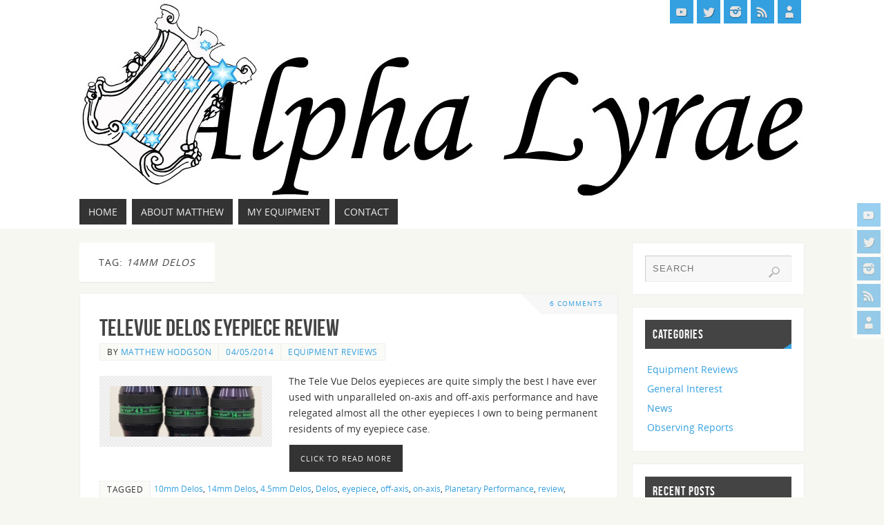

--- FILE ---
content_type: text/html; charset=UTF-8
request_url: http://alpha-lyrae.co.uk/tag/14mm-delos/
body_size: 16374
content:
<!DOCTYPE html>
<html dir="ltr" lang="en-US" prefix="og: https://ogp.me/ns#">
<head>

<meta http-equiv="X-UA-Compatible" content="IE=edge,chrome=1" /><meta name="viewport" content="width=device-width, user-scalable=no, initial-scale=1.0, minimum-scale=1.0, maximum-scale=1.0">
<meta http-equiv="Content-Type" content="text/html; charset=UTF-8" />
<link rel="profile" href="http://gmpg.org/xfn/11" />
<link rel="pingback" href="http://alpha-lyrae.co.uk/xmlrpc.php" />
<title>14mm Delos - Alpha Lyrae</title>

		<!-- All in One SEO 4.5.4 - aioseo.com -->
		<meta name="robots" content="max-image-preview:large" />
		<link rel="canonical" href="http://alpha-lyrae.co.uk/tag/14mm-delos/" />
		<meta name="generator" content="All in One SEO (AIOSEO) 4.5.4" />
		<script type="application/ld+json" class="aioseo-schema">
			{"@context":"https:\/\/schema.org","@graph":[{"@type":"BreadcrumbList","@id":"http:\/\/alpha-lyrae.co.uk\/tag\/14mm-delos\/#breadcrumblist","itemListElement":[{"@type":"ListItem","@id":"http:\/\/alpha-lyrae.co.uk\/#listItem","position":1,"name":"Home","item":"http:\/\/alpha-lyrae.co.uk\/","nextItem":"http:\/\/alpha-lyrae.co.uk\/tag\/14mm-delos\/#listItem"},{"@type":"ListItem","@id":"http:\/\/alpha-lyrae.co.uk\/tag\/14mm-delos\/#listItem","position":2,"name":"14mm Delos","previousItem":"http:\/\/alpha-lyrae.co.uk\/#listItem"}]},{"@type":"CollectionPage","@id":"http:\/\/alpha-lyrae.co.uk\/tag\/14mm-delos\/#collectionpage","url":"http:\/\/alpha-lyrae.co.uk\/tag\/14mm-delos\/","name":"14mm Delos - Alpha Lyrae","inLanguage":"en-US","isPartOf":{"@id":"http:\/\/alpha-lyrae.co.uk\/#website"},"breadcrumb":{"@id":"http:\/\/alpha-lyrae.co.uk\/tag\/14mm-delos\/#breadcrumblist"}},{"@type":"Organization","@id":"http:\/\/alpha-lyrae.co.uk\/#organization","name":"Alpha Lyrae","url":"http:\/\/alpha-lyrae.co.uk\/"},{"@type":"WebSite","@id":"http:\/\/alpha-lyrae.co.uk\/#website","url":"http:\/\/alpha-lyrae.co.uk\/","name":"Alpha Lyrae","description":"Astronomy Equipment Reviews","inLanguage":"en-US","publisher":{"@id":"http:\/\/alpha-lyrae.co.uk\/#organization"}}]}
		</script>
		<!-- All in One SEO -->

<link rel='dns-prefetch' href='//platform-api.sharethis.com' />
<link rel="alternate" type="application/rss+xml" title="Alpha Lyrae &raquo; Feed" href="http://alpha-lyrae.co.uk/feed/" />
<link rel="alternate" type="application/rss+xml" title="Alpha Lyrae &raquo; Comments Feed" href="http://alpha-lyrae.co.uk/comments/feed/" />
<link rel="alternate" type="application/rss+xml" title="Alpha Lyrae &raquo; 14mm Delos Tag Feed" href="http://alpha-lyrae.co.uk/tag/14mm-delos/feed/" />
<script type="text/javascript">
/* <![CDATA[ */
window._wpemojiSettings = {"baseUrl":"https:\/\/s.w.org\/images\/core\/emoji\/14.0.0\/72x72\/","ext":".png","svgUrl":"https:\/\/s.w.org\/images\/core\/emoji\/14.0.0\/svg\/","svgExt":".svg","source":{"concatemoji":"http:\/\/alpha-lyrae.co.uk\/wp-includes\/js\/wp-emoji-release.min.js?ver=6.4.7"}};
/*! This file is auto-generated */
!function(i,n){var o,s,e;function c(e){try{var t={supportTests:e,timestamp:(new Date).valueOf()};sessionStorage.setItem(o,JSON.stringify(t))}catch(e){}}function p(e,t,n){e.clearRect(0,0,e.canvas.width,e.canvas.height),e.fillText(t,0,0);var t=new Uint32Array(e.getImageData(0,0,e.canvas.width,e.canvas.height).data),r=(e.clearRect(0,0,e.canvas.width,e.canvas.height),e.fillText(n,0,0),new Uint32Array(e.getImageData(0,0,e.canvas.width,e.canvas.height).data));return t.every(function(e,t){return e===r[t]})}function u(e,t,n){switch(t){case"flag":return n(e,"\ud83c\udff3\ufe0f\u200d\u26a7\ufe0f","\ud83c\udff3\ufe0f\u200b\u26a7\ufe0f")?!1:!n(e,"\ud83c\uddfa\ud83c\uddf3","\ud83c\uddfa\u200b\ud83c\uddf3")&&!n(e,"\ud83c\udff4\udb40\udc67\udb40\udc62\udb40\udc65\udb40\udc6e\udb40\udc67\udb40\udc7f","\ud83c\udff4\u200b\udb40\udc67\u200b\udb40\udc62\u200b\udb40\udc65\u200b\udb40\udc6e\u200b\udb40\udc67\u200b\udb40\udc7f");case"emoji":return!n(e,"\ud83e\udef1\ud83c\udffb\u200d\ud83e\udef2\ud83c\udfff","\ud83e\udef1\ud83c\udffb\u200b\ud83e\udef2\ud83c\udfff")}return!1}function f(e,t,n){var r="undefined"!=typeof WorkerGlobalScope&&self instanceof WorkerGlobalScope?new OffscreenCanvas(300,150):i.createElement("canvas"),a=r.getContext("2d",{willReadFrequently:!0}),o=(a.textBaseline="top",a.font="600 32px Arial",{});return e.forEach(function(e){o[e]=t(a,e,n)}),o}function t(e){var t=i.createElement("script");t.src=e,t.defer=!0,i.head.appendChild(t)}"undefined"!=typeof Promise&&(o="wpEmojiSettingsSupports",s=["flag","emoji"],n.supports={everything:!0,everythingExceptFlag:!0},e=new Promise(function(e){i.addEventListener("DOMContentLoaded",e,{once:!0})}),new Promise(function(t){var n=function(){try{var e=JSON.parse(sessionStorage.getItem(o));if("object"==typeof e&&"number"==typeof e.timestamp&&(new Date).valueOf()<e.timestamp+604800&&"object"==typeof e.supportTests)return e.supportTests}catch(e){}return null}();if(!n){if("undefined"!=typeof Worker&&"undefined"!=typeof OffscreenCanvas&&"undefined"!=typeof URL&&URL.createObjectURL&&"undefined"!=typeof Blob)try{var e="postMessage("+f.toString()+"("+[JSON.stringify(s),u.toString(),p.toString()].join(",")+"));",r=new Blob([e],{type:"text/javascript"}),a=new Worker(URL.createObjectURL(r),{name:"wpTestEmojiSupports"});return void(a.onmessage=function(e){c(n=e.data),a.terminate(),t(n)})}catch(e){}c(n=f(s,u,p))}t(n)}).then(function(e){for(var t in e)n.supports[t]=e[t],n.supports.everything=n.supports.everything&&n.supports[t],"flag"!==t&&(n.supports.everythingExceptFlag=n.supports.everythingExceptFlag&&n.supports[t]);n.supports.everythingExceptFlag=n.supports.everythingExceptFlag&&!n.supports.flag,n.DOMReady=!1,n.readyCallback=function(){n.DOMReady=!0}}).then(function(){return e}).then(function(){var e;n.supports.everything||(n.readyCallback(),(e=n.source||{}).concatemoji?t(e.concatemoji):e.wpemoji&&e.twemoji&&(t(e.twemoji),t(e.wpemoji)))}))}((window,document),window._wpemojiSettings);
/* ]]> */
</script>
<style id='wp-emoji-styles-inline-css' type='text/css'>

	img.wp-smiley, img.emoji {
		display: inline !important;
		border: none !important;
		box-shadow: none !important;
		height: 1em !important;
		width: 1em !important;
		margin: 0 0.07em !important;
		vertical-align: -0.1em !important;
		background: none !important;
		padding: 0 !important;
	}
</style>
<link rel='stylesheet' id='wp-block-library-css' href='http://alpha-lyrae.co.uk/wp-includes/css/dist/block-library/style.min.css?ver=6.4.7' type='text/css' media='all' />
<style id='classic-theme-styles-inline-css' type='text/css'>
/*! This file is auto-generated */
.wp-block-button__link{color:#fff;background-color:#32373c;border-radius:9999px;box-shadow:none;text-decoration:none;padding:calc(.667em + 2px) calc(1.333em + 2px);font-size:1.125em}.wp-block-file__button{background:#32373c;color:#fff;text-decoration:none}
</style>
<style id='global-styles-inline-css' type='text/css'>
body{--wp--preset--color--black: #000000;--wp--preset--color--cyan-bluish-gray: #abb8c3;--wp--preset--color--white: #ffffff;--wp--preset--color--pale-pink: #f78da7;--wp--preset--color--vivid-red: #cf2e2e;--wp--preset--color--luminous-vivid-orange: #ff6900;--wp--preset--color--luminous-vivid-amber: #fcb900;--wp--preset--color--light-green-cyan: #7bdcb5;--wp--preset--color--vivid-green-cyan: #00d084;--wp--preset--color--pale-cyan-blue: #8ed1fc;--wp--preset--color--vivid-cyan-blue: #0693e3;--wp--preset--color--vivid-purple: #9b51e0;--wp--preset--gradient--vivid-cyan-blue-to-vivid-purple: linear-gradient(135deg,rgba(6,147,227,1) 0%,rgb(155,81,224) 100%);--wp--preset--gradient--light-green-cyan-to-vivid-green-cyan: linear-gradient(135deg,rgb(122,220,180) 0%,rgb(0,208,130) 100%);--wp--preset--gradient--luminous-vivid-amber-to-luminous-vivid-orange: linear-gradient(135deg,rgba(252,185,0,1) 0%,rgba(255,105,0,1) 100%);--wp--preset--gradient--luminous-vivid-orange-to-vivid-red: linear-gradient(135deg,rgba(255,105,0,1) 0%,rgb(207,46,46) 100%);--wp--preset--gradient--very-light-gray-to-cyan-bluish-gray: linear-gradient(135deg,rgb(238,238,238) 0%,rgb(169,184,195) 100%);--wp--preset--gradient--cool-to-warm-spectrum: linear-gradient(135deg,rgb(74,234,220) 0%,rgb(151,120,209) 20%,rgb(207,42,186) 40%,rgb(238,44,130) 60%,rgb(251,105,98) 80%,rgb(254,248,76) 100%);--wp--preset--gradient--blush-light-purple: linear-gradient(135deg,rgb(255,206,236) 0%,rgb(152,150,240) 100%);--wp--preset--gradient--blush-bordeaux: linear-gradient(135deg,rgb(254,205,165) 0%,rgb(254,45,45) 50%,rgb(107,0,62) 100%);--wp--preset--gradient--luminous-dusk: linear-gradient(135deg,rgb(255,203,112) 0%,rgb(199,81,192) 50%,rgb(65,88,208) 100%);--wp--preset--gradient--pale-ocean: linear-gradient(135deg,rgb(255,245,203) 0%,rgb(182,227,212) 50%,rgb(51,167,181) 100%);--wp--preset--gradient--electric-grass: linear-gradient(135deg,rgb(202,248,128) 0%,rgb(113,206,126) 100%);--wp--preset--gradient--midnight: linear-gradient(135deg,rgb(2,3,129) 0%,rgb(40,116,252) 100%);--wp--preset--font-size--small: 13px;--wp--preset--font-size--medium: 20px;--wp--preset--font-size--large: 36px;--wp--preset--font-size--x-large: 42px;--wp--preset--spacing--20: 0.44rem;--wp--preset--spacing--30: 0.67rem;--wp--preset--spacing--40: 1rem;--wp--preset--spacing--50: 1.5rem;--wp--preset--spacing--60: 2.25rem;--wp--preset--spacing--70: 3.38rem;--wp--preset--spacing--80: 5.06rem;--wp--preset--shadow--natural: 6px 6px 9px rgba(0, 0, 0, 0.2);--wp--preset--shadow--deep: 12px 12px 50px rgba(0, 0, 0, 0.4);--wp--preset--shadow--sharp: 6px 6px 0px rgba(0, 0, 0, 0.2);--wp--preset--shadow--outlined: 6px 6px 0px -3px rgba(255, 255, 255, 1), 6px 6px rgba(0, 0, 0, 1);--wp--preset--shadow--crisp: 6px 6px 0px rgba(0, 0, 0, 1);}:where(.is-layout-flex){gap: 0.5em;}:where(.is-layout-grid){gap: 0.5em;}body .is-layout-flow > .alignleft{float: left;margin-inline-start: 0;margin-inline-end: 2em;}body .is-layout-flow > .alignright{float: right;margin-inline-start: 2em;margin-inline-end: 0;}body .is-layout-flow > .aligncenter{margin-left: auto !important;margin-right: auto !important;}body .is-layout-constrained > .alignleft{float: left;margin-inline-start: 0;margin-inline-end: 2em;}body .is-layout-constrained > .alignright{float: right;margin-inline-start: 2em;margin-inline-end: 0;}body .is-layout-constrained > .aligncenter{margin-left: auto !important;margin-right: auto !important;}body .is-layout-constrained > :where(:not(.alignleft):not(.alignright):not(.alignfull)){max-width: var(--wp--style--global--content-size);margin-left: auto !important;margin-right: auto !important;}body .is-layout-constrained > .alignwide{max-width: var(--wp--style--global--wide-size);}body .is-layout-flex{display: flex;}body .is-layout-flex{flex-wrap: wrap;align-items: center;}body .is-layout-flex > *{margin: 0;}body .is-layout-grid{display: grid;}body .is-layout-grid > *{margin: 0;}:where(.wp-block-columns.is-layout-flex){gap: 2em;}:where(.wp-block-columns.is-layout-grid){gap: 2em;}:where(.wp-block-post-template.is-layout-flex){gap: 1.25em;}:where(.wp-block-post-template.is-layout-grid){gap: 1.25em;}.has-black-color{color: var(--wp--preset--color--black) !important;}.has-cyan-bluish-gray-color{color: var(--wp--preset--color--cyan-bluish-gray) !important;}.has-white-color{color: var(--wp--preset--color--white) !important;}.has-pale-pink-color{color: var(--wp--preset--color--pale-pink) !important;}.has-vivid-red-color{color: var(--wp--preset--color--vivid-red) !important;}.has-luminous-vivid-orange-color{color: var(--wp--preset--color--luminous-vivid-orange) !important;}.has-luminous-vivid-amber-color{color: var(--wp--preset--color--luminous-vivid-amber) !important;}.has-light-green-cyan-color{color: var(--wp--preset--color--light-green-cyan) !important;}.has-vivid-green-cyan-color{color: var(--wp--preset--color--vivid-green-cyan) !important;}.has-pale-cyan-blue-color{color: var(--wp--preset--color--pale-cyan-blue) !important;}.has-vivid-cyan-blue-color{color: var(--wp--preset--color--vivid-cyan-blue) !important;}.has-vivid-purple-color{color: var(--wp--preset--color--vivid-purple) !important;}.has-black-background-color{background-color: var(--wp--preset--color--black) !important;}.has-cyan-bluish-gray-background-color{background-color: var(--wp--preset--color--cyan-bluish-gray) !important;}.has-white-background-color{background-color: var(--wp--preset--color--white) !important;}.has-pale-pink-background-color{background-color: var(--wp--preset--color--pale-pink) !important;}.has-vivid-red-background-color{background-color: var(--wp--preset--color--vivid-red) !important;}.has-luminous-vivid-orange-background-color{background-color: var(--wp--preset--color--luminous-vivid-orange) !important;}.has-luminous-vivid-amber-background-color{background-color: var(--wp--preset--color--luminous-vivid-amber) !important;}.has-light-green-cyan-background-color{background-color: var(--wp--preset--color--light-green-cyan) !important;}.has-vivid-green-cyan-background-color{background-color: var(--wp--preset--color--vivid-green-cyan) !important;}.has-pale-cyan-blue-background-color{background-color: var(--wp--preset--color--pale-cyan-blue) !important;}.has-vivid-cyan-blue-background-color{background-color: var(--wp--preset--color--vivid-cyan-blue) !important;}.has-vivid-purple-background-color{background-color: var(--wp--preset--color--vivid-purple) !important;}.has-black-border-color{border-color: var(--wp--preset--color--black) !important;}.has-cyan-bluish-gray-border-color{border-color: var(--wp--preset--color--cyan-bluish-gray) !important;}.has-white-border-color{border-color: var(--wp--preset--color--white) !important;}.has-pale-pink-border-color{border-color: var(--wp--preset--color--pale-pink) !important;}.has-vivid-red-border-color{border-color: var(--wp--preset--color--vivid-red) !important;}.has-luminous-vivid-orange-border-color{border-color: var(--wp--preset--color--luminous-vivid-orange) !important;}.has-luminous-vivid-amber-border-color{border-color: var(--wp--preset--color--luminous-vivid-amber) !important;}.has-light-green-cyan-border-color{border-color: var(--wp--preset--color--light-green-cyan) !important;}.has-vivid-green-cyan-border-color{border-color: var(--wp--preset--color--vivid-green-cyan) !important;}.has-pale-cyan-blue-border-color{border-color: var(--wp--preset--color--pale-cyan-blue) !important;}.has-vivid-cyan-blue-border-color{border-color: var(--wp--preset--color--vivid-cyan-blue) !important;}.has-vivid-purple-border-color{border-color: var(--wp--preset--color--vivid-purple) !important;}.has-vivid-cyan-blue-to-vivid-purple-gradient-background{background: var(--wp--preset--gradient--vivid-cyan-blue-to-vivid-purple) !important;}.has-light-green-cyan-to-vivid-green-cyan-gradient-background{background: var(--wp--preset--gradient--light-green-cyan-to-vivid-green-cyan) !important;}.has-luminous-vivid-amber-to-luminous-vivid-orange-gradient-background{background: var(--wp--preset--gradient--luminous-vivid-amber-to-luminous-vivid-orange) !important;}.has-luminous-vivid-orange-to-vivid-red-gradient-background{background: var(--wp--preset--gradient--luminous-vivid-orange-to-vivid-red) !important;}.has-very-light-gray-to-cyan-bluish-gray-gradient-background{background: var(--wp--preset--gradient--very-light-gray-to-cyan-bluish-gray) !important;}.has-cool-to-warm-spectrum-gradient-background{background: var(--wp--preset--gradient--cool-to-warm-spectrum) !important;}.has-blush-light-purple-gradient-background{background: var(--wp--preset--gradient--blush-light-purple) !important;}.has-blush-bordeaux-gradient-background{background: var(--wp--preset--gradient--blush-bordeaux) !important;}.has-luminous-dusk-gradient-background{background: var(--wp--preset--gradient--luminous-dusk) !important;}.has-pale-ocean-gradient-background{background: var(--wp--preset--gradient--pale-ocean) !important;}.has-electric-grass-gradient-background{background: var(--wp--preset--gradient--electric-grass) !important;}.has-midnight-gradient-background{background: var(--wp--preset--gradient--midnight) !important;}.has-small-font-size{font-size: var(--wp--preset--font-size--small) !important;}.has-medium-font-size{font-size: var(--wp--preset--font-size--medium) !important;}.has-large-font-size{font-size: var(--wp--preset--font-size--large) !important;}.has-x-large-font-size{font-size: var(--wp--preset--font-size--x-large) !important;}
.wp-block-navigation a:where(:not(.wp-element-button)){color: inherit;}
:where(.wp-block-post-template.is-layout-flex){gap: 1.25em;}:where(.wp-block-post-template.is-layout-grid){gap: 1.25em;}
:where(.wp-block-columns.is-layout-flex){gap: 2em;}:where(.wp-block-columns.is-layout-grid){gap: 2em;}
.wp-block-pullquote{font-size: 1.5em;line-height: 1.6;}
</style>
<link rel='stylesheet' id='titan-adminbar-styles-css' href='http://alpha-lyrae.co.uk/wp-content/plugins/anti-spam/assets/css/admin-bar.css?ver=7.3.5' type='text/css' media='all' />
<link rel='stylesheet' id='contact-form-7-css' href='http://alpha-lyrae.co.uk/wp-content/plugins/contact-form-7/includes/css/styles.css?ver=5.8.6' type='text/css' media='all' />
<link rel='stylesheet' id='ppress-frontend-css' href='http://alpha-lyrae.co.uk/wp-content/plugins/wp-user-avatar/assets/css/frontend.min.css?ver=4.14.2' type='text/css' media='all' />
<link rel='stylesheet' id='ppress-flatpickr-css' href='http://alpha-lyrae.co.uk/wp-content/plugins/wp-user-avatar/assets/flatpickr/flatpickr.min.css?ver=4.14.2' type='text/css' media='all' />
<link rel='stylesheet' id='ppress-select2-css' href='http://alpha-lyrae.co.uk/wp-content/plugins/wp-user-avatar/assets/select2/select2.min.css?ver=6.4.7' type='text/css' media='all' />
<link rel='stylesheet' id='parabola-fonts-css' href='http://alpha-lyrae.co.uk/wp-content/themes/parabola/fonts/fontfaces.css?ver=2.4.1' type='text/css' media='all' />
<link rel='stylesheet' id='parabola-style-css' href='http://alpha-lyrae.co.uk/wp-content/themes/parabola/style.css?ver=2.4.1' type='text/css' media='all' />
<style id='parabola-style-inline-css' type='text/css'>
#header, #main, .topmenu, #colophon, #footer2-inner { max-width: 1050px; } #container.one-column { } #container.two-columns-right #secondary { width:250px; float:right; } #container.two-columns-right #content { width:780px; float:left; } /*fallback*/ #container.two-columns-right #content { width:calc(100% - 270px); float:left; } #container.two-columns-left #primary { width:250px; float:left; } #container.two-columns-left #content { width:780px; float:right; } /*fallback*/ #container.two-columns-left #content { width:-moz-calc(100% - 270px); float:right; width:-webkit-calc(100% - 270px); width:calc(100% - 270px); } #container.three-columns-right .sidey { width:125px; float:left; } #container.three-columns-right #primary { margin-left:20px; margin-right:20px; } #container.three-columns-right #content { width:760px; float:left; } /*fallback*/ #container.three-columns-right #content { width:-moz-calc(100% - 290px); float:left; width:-webkit-calc(100% - 290px); width:calc(100% - 290px);} #container.three-columns-left .sidey { width:125px; float:left; } #container.three-columns-left #secondary {margin-left:20px; margin-right:20px; } #container.three-columns-left #content { width:760px; float:right;} /*fallback*/ #container.three-columns-left #content { width:-moz-calc(100% - 290px); float:right; width:-webkit-calc(100% - 290px); width:calc(100% - 290px); } #container.three-columns-sided .sidey { width:125px; float:left; } #container.three-columns-sided #secondary { float:right; } #container.three-columns-sided #content { width:760px; float:right; /*fallback*/ width:-moz-calc(100% - 290px); float:right; width:-webkit-calc(100% - 290px); float:right; width:calc(100% - 290px); float:right; margin: 0 145px 0 -1050px; } body { font-family: "Open Sans"; } #content h1.entry-title a, #content h2.entry-title a, #content h1.entry-title , #content h2.entry-title, #frontpage .nivo-caption h3, .column-header-image, .column-header-noimage, .columnmore { font-family: "Bebas Neue"; } .widget-title, .widget-title a { line-height: normal; font-family: "Bebas Neue"; } .entry-content h1, .entry-content h2, .entry-content h3, .entry-content h4, .entry-content h5, .entry-content h6, h3#comments-title, #comments #reply-title { font-family: "Yanone Kaffeesatz Regular"; } #site-title span a { font-family: "Oswald Stencil"; } #access ul li a, #access ul li a span { font-family: "Open Sans"; } body { color: #333333; background-color: #F7F7F2 } a { color: #34a0e0; } a:hover { color: #b8eafa; } #header-full { background-color: #FFFFFF; } #site-title span a { color:#34a0e0; } #site-description { color:#444444; background-color: rgba(247,247,242,0.3); padding-left: 6px; } .socials a { background-color: #34a0e0; } .socials .socials-hover { background-color: #333333; } .breadcrumbs:before { border-color: transparent transparent transparent #333333; } #access a, #nav-toggle span { color: #EEEEEE; background-color: #333333; } @media (max-width: 650px) { #access, #nav-toggle { background-color: #333333; } } #access a:hover { color: #b8eafa; background-color: #444444; } #access > .menu > ul > li > a:after, #access > .menu > ul ul:after { border-color: transparent transparent #34a0e0 transparent; } #access ul li:hover a:after { border-bottom-color:#b8eafa;} #access ul li.current_page_item > a, #access ul li.current-menu-item > a, /*#access ul li.current_page_parent > a, #access ul li.current-menu-parent > a,*/ #access ul li.current_page_ancestor > a, #access ul li.current-menu-ancestor > a { color: #FFFFFF; background-color: #000000; } #access ul li.current_page_item > a:hover, #access ul li.current-menu-item > a:hover, /*#access ul li.current_page_parent > a:hover, #access ul li.current-menu-parent > a:hover,*/ #access ul li.current_page_ancestor > a:hover, #access ul li.current-menu-ancestor > a:hover { color: #b8eafa; } .topmenu ul li a { color: #666666; } .topmenu ul li a:after { border-color: #34a0e0 transparent transparent transparent; } .topmenu ul li a:hover:after {border-top-color:#b8eafa} .topmenu ul li a:hover { color: #666666; background-color: #FFFFFF; } div.post, div.page, div.hentry, div.product, div[class^='post-'], #comments, .comments, .column-text, .column-image, #srights, #slefts, #front-text3, #front-text4, .page-title, .page-header, article.post, article.page, article.hentry, .contentsearch, #author-info, #nav-below, .yoyo > li, .woocommerce #mainwoo { background-color: #FFFFFF; } div.post, div.page, div.hentry, .sidey .widget-container, #comments, .commentlist .comment-body, article.post, article.page, article.hentry, #nav-below, .page-header, .yoyo > li, #front-text3, #front-text4 { border-color: #EEEEEE; } #author-info, #entry-author-info { border-color: #F7F7F7; } #entry-author-info #author-avatar, #author-info #author-avatar { border-color: #EEEEEE; } article.sticky:hover { border-color: rgba(184,234,250,.6); } .sidey .widget-container { color: #333333; background-color: #FFFFFF; } .sidey .widget-title { color: #FFFFFF; background-color: #444444; } .sidey .widget-title:after { border-color: transparent transparent #34a0e0; } .sidey .widget-container a { color: #34a0e0; } .sidey .widget-container a:hover { color: #b8eafa; } .entry-content h1, .entry-content h2, .entry-content h3, .entry-content h4, .entry-content h5, .entry-content h6 { color: #444444; } .entry-title, .entry-title a, .page-title { color: #444444; } .entry-title a:hover { color: #000000; } #content h3.entry-format { color: #EEEEEE; background-color: #333333; border-color: #333333; } #content h3.entry-format { color: #EEEEEE; background-color: #333333; border-color: #333333; } .comments-link { background-color: #F7F7F7; } .comments-link:before { border-color: #F7F7F7 transparent transparent; } #footer { color: #AAAAAA; background-color: #1A1917; } #footer2 { color: #AAAAAA; background-color: #131211; border-color:rgba(255,255,255,.1); } #footer a { color: #34a0e0; } #footer a:hover { color: #b8eafa; } #footer2 a { color: #34a0e0; } #footer2 a:hover { color: #b8eafa; } #footer .widget-container { color: #333333; background-color: #FFFFFF; } #footer .widget-title { color: #FFFFFF; background-color: #444444; } #footer .widget-title:after { border-color: transparent transparent #34a0e0; } .footermenu ul li a:after { border-color: transparent transparent #34a0e0 transparent; } a.continue-reading-link { color:#EEEEEE !important; background:#333333; border-color:#EEEEEE; } a.continue-reading-link:hover { background-color:#34a0e0; } .button, #respond .form-submit input#submit { background-color: #F7F7F7; border-color: #EEEEEE; } .button:hover, #respond .form-submit input#submit:hover { border-color: #CCCCCC; } .entry-content tr th, .entry-content thead th { color: #FFFFFF; background-color: #444444; } .entry-content fieldset, .entry-content tr td { border-color: #CCCCCC; } hr { background-color: #CCCCCC; } input[type="text"], input[type="password"], input[type="email"], textarea, select, input[type="color"],input[type="date"],input[type="datetime"],input[type="datetime-local"],input[type="month"],input[type="number"],input[type="range"], input[type="search"],input[type="tel"],input[type="time"],input[type="url"],input[type="week"] { background-color: #F7F7F7; border-color: #CCCCCC #EEEEEE #EEEEEE #CCCCCC; color: #333333; } input[type="submit"], input[type="reset"] { color: #333333; background-color: #F7F7F7; border-color: #EEEEEE;} input[type="text"]:hover, input[type="password"]:hover, input[type="email"]:hover, textarea:hover, input[type="color"]:hover, input[type="date"]:hover, input[type="datetime"]:hover, input[type="datetime-local"]:hover, input[type="month"]:hover, input[type="number"]:hover, input[type="range"]:hover, input[type="search"]:hover, input[type="tel"]:hover, input[type="time"]:hover, input[type="url"]:hover, input[type="week"]:hover { background-color: rgb(247,247,247); background-color: rgba(247,247,247,0.4); } .entry-content code { border-color: #CCCCCC; background-color: #F7F7F7; } .entry-content pre { background-color: #F7F7F7; } .entry-content blockquote { border-color: #34a0e0; background-color: #F7F7F7; } abbr, acronym { border-color: #333333; } span.edit-link { color: #333333; background-color: #EEEEEE; border-color: #F7F7F7; } .meta-border .entry-meta span, .meta-border .entry-utility span.bl_posted { border-color: #F7F7F7; } .meta-accented .entry-meta span, .meta-accented .entry-utility span.bl_posted { background-color: #EEEEEE; border-color: #F7F7F7; } .comment-meta a { color: #999999; } .comment-author { background-color: #F7F7F7; } .comment-details:after { border-color: transparent transparent transparent #F7F7F7; } .comment:hover > div > .comment-author { background-color: #EEEEEE; } .comment:hover > div > .comment-author .comment-details:after { border-color: transparent transparent transparent #EEEEEE; } #respond .form-allowed-tags { color: #999999; } .comment .reply a { border-color: #EEEEEE; color: #333333;} .comment .reply a:hover { background-color: #EEEEEE } .nav-next a:hover, .nav-previous a:hover {background: #F7F7F7} .pagination .current { font-weight: bold; } .pagination span, .pagination a { background-color: #FFFFFF; } .pagination a:hover { background-color: #333333;color:#34a0e0} .page-link em {background-color: #333333; color:#34a0e0;} .page-link a em {color:#b8eafa;} .page-link a:hover em {background-color:#444444;} #searchform input[type="text"] {color:#999999;} #toTop {border-color:transparent transparent #131211;} #toTop:after {border-color:transparent transparent #FFFFFF;} #toTop:hover:after {border-bottom-color:#34a0e0;} .caption-accented .wp-caption { background-color:rgb(52,160,224); background-color:rgba(52,160,224,0.8); color:#FFFFFF} .meta-themed .entry-meta span { color: #999999; background-color: #F7F7F7; border-color: #EEEEEE; } .meta-themed .entry-meta span:hover { background-color: #EEEEEE; } .meta-themed .entry-meta span a:hover { color: #333333; } .entry-content, .entry-summary, #front-text3, #front-text4 { text-align:Default ; } html { font-size:14px; line-height:1.7em; } #content h1.entry-title, #content h2.entry-title { font-size:34px ;} .widget-title, .widget-title a { font-size:18px ;} .entry-content h1 { font-size: 2.676em; } #frontpage h1 { font-size: 2.076em; } .entry-content h2 { font-size: 2.352em; } #frontpage h2 { font-size: 1.752em; } .entry-content h3 { font-size: 2.028em; } #frontpage h3 { font-size: 1.428em; } .entry-content h4 { font-size: 1.704em; } #frontpage h4 { font-size: 1.104em; } .entry-content h5 { font-size: 1.38em; } #frontpage h5 { font-size: 0.78em; } .entry-content h6 { font-size: 1.056em; } #frontpage h6 { font-size: 0.456em; } #site-title span a { font-size:38px ;} #access ul li a { font-size:14px ;} #access ul ul ul a {font-size:12px;} .nocomments, .nocomments2 {display:none;} #header-container > div:first-child { margin:0px 0 0 0px;} .entry-content p, .entry-content ul, .entry-content ol, .entry-content dd, .entry-content pre, .entry-content hr, .commentlist p { margin-bottom: 1.0em; } #header-widget-area { width: 33%; } #branding { height:283px; } @media (max-width: 800px) { #content h1.entry-title, #content h2.entry-title { font-size:32.3px ; } #site-title span a { font-size:34.2px;} } @media (max-width: 650px) { #content h1.entry-title, #content h2.entry-title {font-size:30.6px ;} #site-title span a { font-size:30.4px;} } @media (max-width: 480px) { #site-title span a { font-size:22.8px;} } 
/* Parabola Custom CSS */ /* =Header -------------------------------------------------------------- */ #header { background:none; } #site-title { float: left; font-size: 32px; line-height: 32px; } #site-title a { font-weight: bold; text-decoration: none; letter-spacing: -0.03em; display:block; text-transform:uppercase; } #site-description { display:inline; float: left; font-size: 15px; margin-top:5px; padding:3px 6px 3px 0; clear:both; text-transform:uppercase; } #header-container { display:block; float:none; position:absolute; top:0px; width:100%; height:100%; } #header-container > div { margin-top:5px; } /* =Menu -PRIMARY -------------------------------------------------------------- */ #access { display: block; float: left; margin: 5px auto 0; } #access ul { } #access ul li.current_page_item, #access ul li.current-menu-item { } #access a { display:block; text-decoration: none; font-size:13px; text-transform:uppercase; transition:all .3s ease-in-out; } #access a span { display:block; padding:7px 13px; } #access a:hover { } #access ul li { position:relative; display:block; float:left; margin-right:8px; white-space: nowrap; margin-bottom:5px; } #access > .menu > ul > li > a:after { position:absolute; content:""; width:0px;height:0px; right:0;bottom:0; border-bottom:10px solid transparent; border-left:6px solid transparent; transition:border-color .25s linear;} #access > .menu > ul ul:after { position:absolute; content:""; width:0px;height:0px; right:0;bottom:0; border-bottom:10px solid transparent; border-left:6px solid transparent; transition:border-color .25s linear; } #access ul ul { display: none; position: absolute; clear:both; z-index: 250; margin-left:0px; } #access ul ul li { /* level 2 */ margin:0; width: 100%; /* submenu width fix */ position:relative; display:table; float:left; clear:both; } #access ul ul ul { position:absolute; left: 100%; top: 0px; margin:0; } #access ul ul ul li { /* level 3 */ width: 100%; display: block; float: none; } #access ul ul a, #access ul ul ul a { display:table; float:none; min-width:150px; width:100%; } #access ul ul li:hover, #access ul ul ul li:hover { } #access li:hover > a { } #access ul ul :hover > a { } #access ul li:hover > ul { display: block; } #access ul li.current_page_item > a, #access ul li.current-menu-item > a{ } #access ul ul li.current_page_item , #access ul ul li.current-menu-ancestor, #access ul ul li.current-menu-item , #access ul ul li.current-menu-parent { } #access ul li.current_page_item a, #access ul li.current-menu-ancestor a, #access ul li.current-menu-item a, #access ul li.current-menu-parent a, #access ul li a:hover { }
</style>
<link rel='stylesheet' id='parabola-mobile-css' href='http://alpha-lyrae.co.uk/wp-content/themes/parabola/styles/style-mobile.css?ver=2.4.1' type='text/css' media='all' />
<script type="text/javascript" src="http://alpha-lyrae.co.uk/wp-includes/js/jquery/jquery.min.js?ver=3.7.1" id="jquery-core-js"></script>
<script type="text/javascript" src="http://alpha-lyrae.co.uk/wp-includes/js/jquery/jquery-migrate.min.js?ver=3.4.1" id="jquery-migrate-js"></script>
<script type="text/javascript" src="http://alpha-lyrae.co.uk/wp-content/plugins/wp-user-avatar/assets/flatpickr/flatpickr.min.js?ver=4.14.2" id="ppress-flatpickr-js"></script>
<script type="text/javascript" src="http://alpha-lyrae.co.uk/wp-content/plugins/wp-user-avatar/assets/select2/select2.min.js?ver=4.14.2" id="ppress-select2-js"></script>
<script type="text/javascript" id="parabola-frontend-js-extra">
/* <![CDATA[ */
var parabola_settings = {"masonry":"0","magazine":"0","mobile":"1","fitvids":"1"};
/* ]]> */
</script>
<script type="text/javascript" src="http://alpha-lyrae.co.uk/wp-content/themes/parabola/js/frontend.js?ver=2.4.1" id="parabola-frontend-js"></script>
<script type="text/javascript" src="//platform-api.sharethis.com/js/sharethis.js#source=googleanalytics-wordpress#product=ga" id="googleanalytics-platform-sharethis-js"></script>
<link rel="https://api.w.org/" href="http://alpha-lyrae.co.uk/wp-json/" /><link rel="alternate" type="application/json" href="http://alpha-lyrae.co.uk/wp-json/wp/v2/tags/168" /><link rel="EditURI" type="application/rsd+xml" title="RSD" href="http://alpha-lyrae.co.uk/xmlrpc.php?rsd" />
<meta name="generator" content="WordPress 6.4.7" />
<!-- All in one Favicon 4.8 --><link rel="icon" href="http://alpha-lyrae.co.uk/wp-content/uploads/2013/11/gif.gif" type="image/gif"/>
<link rel="icon" href="http://alpha-lyrae.co.uk/wp-content/uploads/2013/11/png.png" type="image/png"/>
<link rel="apple-touch-icon" href="http://alpha-lyrae.co.uk/wp-content/uploads/2013/11/Apple.png" />
<link rel="shortcut icon" href="http://alpha-lyrae.co.uk/wp-content/uploads/2013/11/favicon.ico" />
<script>
(function() {
	(function (i, s, o, g, r, a, m) {
		i['GoogleAnalyticsObject'] = r;
		i[r] = i[r] || function () {
				(i[r].q = i[r].q || []).push(arguments)
			}, i[r].l = 1 * new Date();
		a = s.createElement(o),
			m = s.getElementsByTagName(o)[0];
		a.async = 1;
		a.src = g;
		m.parentNode.insertBefore(a, m)
	})(window, document, 'script', 'https://google-analytics.com/analytics.js', 'ga');

	ga('create', 'UA-44827427-1', 'auto');
			ga('send', 'pageview');
	})();
</script>
<!--[if lt IE 9]>
<script>
document.createElement('header');
document.createElement('nav');
document.createElement('section');
document.createElement('article');
document.createElement('aside');
document.createElement('footer');
</script>
<![endif]-->
</head>
<body class="archive tag tag-14mm-delos tag-168 parabola-image-five caption-light meta-light parabola_triagles parabola-menu-left">

<div id="toTop"> </div>
<div id="wrapper" class="hfeed">

<div class="socials" id="srights">
			<a  target="_blank"  rel="nofollow" href="http://www.youtube.com/channel/UCQXhU-wu0OwF7rjx_a3qX-Q"
			class="socialicons social-YouTube" title="YouTube">
				<img alt="YouTube" src="http://alpha-lyrae.co.uk/wp-content/themes/parabola/images/socials/YouTube.png" />
			</a>
			<a  target="_blank"  rel="nofollow" href="http://twitter.com/alpha_lyrae_uk"
			class="socialicons social-Twitter" title="Twitter">
				<img alt="Twitter" src="http://alpha-lyrae.co.uk/wp-content/themes/parabola/images/socials/Twitter.png" />
			</a>
			<a  target="_blank"  rel="nofollow" href="https://instagram.com/alpha_lyrae_uk"
			class="socialicons social-Instagram" title="Instagram">
				<img alt="Instagram" src="http://alpha-lyrae.co.uk/wp-content/themes/parabola/images/socials/Instagram.png" />
			</a>
			<a  target="_blank"  rel="nofollow" href="feed://alpha-lyrae.co.uk/feed/"
			class="socialicons social-RSS" title="RSS">
				<img alt="RSS" src="http://alpha-lyrae.co.uk/wp-content/themes/parabola/images/socials/RSS.png" />
			</a>
			<a  target="_blank"  rel="nofollow" href="http://alpha-lyrae.co.uk/about-matthew/"
			class="socialicons social-AboutMe" title="About Me">
				<img alt="AboutMe" src="http://alpha-lyrae.co.uk/wp-content/themes/parabola/images/socials/AboutMe.png" />
			</a></div>
<div id="header-full">

<header id="header">


		<div id="masthead">

			<div id="branding" role="banner" >

				<img id="bg_image" alt="Alpha Lyrae" title="Alpha Lyrae" src="http://alpha-lyrae.co.uk/wp-content/uploads/2013/11/lyra11-inclu-double-double-New.jpg"  /><div id="header-container">
<a href="http://alpha-lyrae.co.uk/" id="linky"></a><div class="socials" id="sheader">
			<a  target="_blank"  rel="nofollow" href="http://www.youtube.com/channel/UCQXhU-wu0OwF7rjx_a3qX-Q"
			class="socialicons social-YouTube" title="YouTube">
				<img alt="YouTube" src="http://alpha-lyrae.co.uk/wp-content/themes/parabola/images/socials/YouTube.png" />
			</a>
			<a  target="_blank"  rel="nofollow" href="http://twitter.com/alpha_lyrae_uk"
			class="socialicons social-Twitter" title="Twitter">
				<img alt="Twitter" src="http://alpha-lyrae.co.uk/wp-content/themes/parabola/images/socials/Twitter.png" />
			</a>
			<a  target="_blank"  rel="nofollow" href="https://instagram.com/alpha_lyrae_uk"
			class="socialicons social-Instagram" title="Instagram">
				<img alt="Instagram" src="http://alpha-lyrae.co.uk/wp-content/themes/parabola/images/socials/Instagram.png" />
			</a>
			<a  target="_blank"  rel="nofollow" href="feed://alpha-lyrae.co.uk/feed/"
			class="socialicons social-RSS" title="RSS">
				<img alt="RSS" src="http://alpha-lyrae.co.uk/wp-content/themes/parabola/images/socials/RSS.png" />
			</a>
			<a  target="_blank"  rel="nofollow" href="http://alpha-lyrae.co.uk/about-matthew/"
			class="socialicons social-AboutMe" title="About Me">
				<img alt="AboutMe" src="http://alpha-lyrae.co.uk/wp-content/themes/parabola/images/socials/AboutMe.png" />
			</a></div></div>								<div style="clear:both;"></div>

			</div><!-- #branding -->
			<a id="nav-toggle"><span>&nbsp;</span></a>
			
			<nav id="access" class="jssafe" role="navigation">

					<div class="skip-link screen-reader-text"><a href="#content" title="Skip to content">Skip to content</a></div>
	<div class="menu"><ul id="prime_nav" class="menu"><li id="menu-item-38" class="menu-item menu-item-type-custom menu-item-object-custom menu-item-home menu-item-38"><a href="http://alpha-lyrae.co.uk/"><span>Home</span></a></li>
<li id="menu-item-39" class="menu-item menu-item-type-post_type menu-item-object-page menu-item-39"><a href="http://alpha-lyrae.co.uk/about-matthew/"><span>About Matthew</span></a></li>
<li id="menu-item-347" class="menu-item menu-item-type-post_type menu-item-object-page menu-item-347"><a href="http://alpha-lyrae.co.uk/my-equipment/"><span>My Equipment</span></a></li>
<li id="menu-item-40" class="menu-item menu-item-type-post_type menu-item-object-page menu-item-40"><a href="http://alpha-lyrae.co.uk/contact/"><span>Contact</span></a></li>
</ul></div>
			</nav><!-- #access -->

		</div><!-- #masthead -->

	<div style="clear:both;height:1px;width:1px;"> </div>

</header><!-- #header -->
</div><!-- #header-full -->
<div id="main">
	<div  id="forbottom" >
		
		<div style="clear:both;"> </div>

		
		<section id="container" class="two-columns-right">
	
			<div id="content" role="main">
						
			
				<header class="page-header">
					<h1 class="page-title">Tag: <span>14mm Delos</span></h1>									</header>
				
				<div class="content-masonry">
								
					
	<article id="post-597" class="post-597 post type-post status-publish format-standard has-post-thumbnail hentry category-equipment-reviews tag-10mm-delos tag-14mm-delos tag-4-5mm-delos tag-delos tag-eyepiece tag-off-axis tag-on-axis tag-planetary-performance tag-review tag-sharpness tag-tele-vue">
				<div class="comments-link"><a href="http://alpha-lyrae.co.uk/2014/05/04/televue-delos-eyepiece-review/#comments">6 Comments</a></div>		<header class="entry-header">			
			<h2 class="entry-title">
				<a href="http://alpha-lyrae.co.uk/2014/05/04/televue-delos-eyepiece-review/" title="Permalink to Televue Delos Eyepiece Review" rel="bookmark">Televue Delos Eyepiece Review</a>
			</h2>
						<div class="entry-meta">
				&nbsp; <span class="author vcard" >By  <a class="url fn n" rel="author" href="http://alpha-lyrae.co.uk/author/matthewhodgson/" title="View all posts by Matthew Hodgson">Matthew Hodgson</a></span> <span><time class="onDate date published" datetime="2014-05-04T19:23:34+00:00"> <a href="http://alpha-lyrae.co.uk/2014/05/04/televue-delos-eyepiece-review/" rel="bookmark">04/05/2014</a> </time></span><time class="updated"  datetime="2014-05-12T08:36:20+00:00">12/05/2014</time> <span class="bl_categ"> <a href="http://alpha-lyrae.co.uk/category/equipment-reviews/" rel="tag">Equipment Reviews</a> </span>  			</div><!-- .entry-meta -->
			
		
		</header><!-- .entry-header -->
			  
						
												<div class="entry-summary">
						<a href="http://alpha-lyrae.co.uk/2014/05/04/televue-delos-eyepiece-review/" title="Televue Delos Eyepiece Review"><img width="250" height="83" src="http://alpha-lyrae.co.uk/wp-content/uploads/2014/05/Delos-Pinned-Image-250x83.jpg" class="alignleft post_thumbnail wp-post-image" alt="Delos-Pinned-Image" decoding="async" srcset="http://alpha-lyrae.co.uk/wp-content/uploads/2014/05/Delos-Pinned-Image-250x83.jpg 250w, http://alpha-lyrae.co.uk/wp-content/uploads/2014/05/Delos-Pinned-Image-300x100.jpg 300w, http://alpha-lyrae.co.uk/wp-content/uploads/2014/05/Delos-Pinned-Image-1024x341.jpg 1024w, http://alpha-lyrae.co.uk/wp-content/uploads/2014/05/Delos-Pinned-Image-150x50.jpg 150w, http://alpha-lyrae.co.uk/wp-content/uploads/2014/05/Delos-Pinned-Image.jpg 1050w" sizes="(max-width: 250px) 100vw, 250px" /></a>						<p>The Tele Vue Delos eyepieces are quite simply the best I have ever used with unparalleled on-axis and off-axis performance and have relegated almost all the other eyepieces I own to being permanent residents of my eyepiece case. <a class="continue-reading-link" href="http://alpha-lyrae.co.uk/2014/05/04/televue-delos-eyepiece-review/">Click to read more</a></p>
						</div><!-- .entry-summary -->
									
		 	<footer class="entry-meta">
		<div class="footer-tags"><span class="bl_tagg">Tagged</span> &nbsp;&nbsp;<a href="http://alpha-lyrae.co.uk/tag/10mm-delos/" rel="tag">10mm Delos</a>, <a href="http://alpha-lyrae.co.uk/tag/14mm-delos/" rel="tag">14mm Delos</a>, <a href="http://alpha-lyrae.co.uk/tag/4-5mm-delos/" rel="tag">4.5mm Delos</a>, <a href="http://alpha-lyrae.co.uk/tag/delos/" rel="tag">Delos</a>, <a href="http://alpha-lyrae.co.uk/tag/eyepiece/" rel="tag">eyepiece</a>, <a href="http://alpha-lyrae.co.uk/tag/off-axis/" rel="tag">off-axis</a>, <a href="http://alpha-lyrae.co.uk/tag/on-axis/" rel="tag">on-axis</a>, <a href="http://alpha-lyrae.co.uk/tag/planetary-performance/" rel="tag">Planetary Performance</a>, <a href="http://alpha-lyrae.co.uk/tag/review/" rel="tag">review</a>, <a href="http://alpha-lyrae.co.uk/tag/sharpness/" rel="tag">sharpness</a>, <a href="http://alpha-lyrae.co.uk/tag/tele-vue/" rel="tag">Tele Vue</a> </div>
     	</footer><!-- #entry-meta -->

	</article><!-- #post-597 -->
	
	
				</div> <!--content-masonry-->
				
						
						</div><!-- #content -->
			<div id="secondary" class="widget-area sidey" role="complementary">
		
			<ul class="xoxo">
								<li id="search-3" class="widget-container widget_search">
<form role="search" method="get" class="searchform" action="http://alpha-lyrae.co.uk/">
	<label>
		<span class="screen-reader-text">Search for:</span>
		<input type="search" class="s" placeholder="SEARCH" value="" name="s" />
	</label>
	<button type="submit" class="searchsubmit"><span class="screen-reader-text">Search</span></button>
</form>
</li><li id="categories-3" class="widget-container widget_categories"><h3 class="widget-title">Categories</h3>
			<ul>
					<li class="cat-item cat-item-6"><a href="http://alpha-lyrae.co.uk/category/equipment-reviews/">Equipment Reviews</a>
</li>
	<li class="cat-item cat-item-8"><a href="http://alpha-lyrae.co.uk/category/general-interest/">General Interest</a>
</li>
	<li class="cat-item cat-item-7"><a href="http://alpha-lyrae.co.uk/category/news/">News</a>
</li>
	<li class="cat-item cat-item-5"><a href="http://alpha-lyrae.co.uk/category/observing-reports/">Observing Reports</a>
</li>
			</ul>

			</li>
		<li id="recent-posts-3" class="widget-container widget_recent_entries">
		<h3 class="widget-title">Recent Posts</h3>
		<ul>
											<li>
					<a href="http://alpha-lyrae.co.uk/2025/04/14/stargazing-in-furzehill-in-dorset/">Stargazing in Furzehill in Dorset</a>
									</li>
											<li>
					<a href="http://alpha-lyrae.co.uk/2024/12/29/sightron-japan-alt-azimuth-mount-review-in-the-january-2025-issue-of-astronomy-now-magazine/">Sightron Japan Alt Azimuth Mount Review in the January 2025 Issue of Astronomy Now Magazine</a>
									</li>
											<li>
					<a href="http://alpha-lyrae.co.uk/2024/08/20/canon-15x50is-image-stabilised-binoculars-review-in-the-september-2024-issue-of-astronomy-now-magazine/">Canon 15x50is Image Stabilised Binoculars Review in the September 2024 Issue of Astronomy Now Magazine</a>
									</li>
											<li>
					<a href="http://alpha-lyrae.co.uk/2024/02/25/stargazing-in-oldcroft-in-gloucestershire/">Stargazing in Oldcroft in Gloucestershire</a>
									</li>
											<li>
					<a href="http://alpha-lyrae.co.uk/2023/10/15/apm-tmb-lzos-130-f9-2-triplet-refractor-review/">APM TMB LZOS 130 F9.2 Triplet Refractor Review</a>
									</li>
					</ul>

		</li><li id="archives-3" class="widget-container widget_archive"><h3 class="widget-title">Archives</h3>
			<ul>
					<li><a href='http://alpha-lyrae.co.uk/2025/04/'>April 2025</a></li>
	<li><a href='http://alpha-lyrae.co.uk/2024/12/'>December 2024</a></li>
	<li><a href='http://alpha-lyrae.co.uk/2024/08/'>August 2024</a></li>
	<li><a href='http://alpha-lyrae.co.uk/2024/02/'>February 2024</a></li>
	<li><a href='http://alpha-lyrae.co.uk/2023/10/'>October 2023</a></li>
	<li><a href='http://alpha-lyrae.co.uk/2023/05/'>May 2023</a></li>
	<li><a href='http://alpha-lyrae.co.uk/2021/10/'>October 2021</a></li>
	<li><a href='http://alpha-lyrae.co.uk/2020/12/'>December 2020</a></li>
	<li><a href='http://alpha-lyrae.co.uk/2020/09/'>September 2020</a></li>
	<li><a href='http://alpha-lyrae.co.uk/2020/08/'>August 2020</a></li>
	<li><a href='http://alpha-lyrae.co.uk/2020/07/'>July 2020</a></li>
	<li><a href='http://alpha-lyrae.co.uk/2020/06/'>June 2020</a></li>
	<li><a href='http://alpha-lyrae.co.uk/2020/05/'>May 2020</a></li>
	<li><a href='http://alpha-lyrae.co.uk/2019/10/'>October 2019</a></li>
	<li><a href='http://alpha-lyrae.co.uk/2019/09/'>September 2019</a></li>
	<li><a href='http://alpha-lyrae.co.uk/2019/08/'>August 2019</a></li>
	<li><a href='http://alpha-lyrae.co.uk/2019/05/'>May 2019</a></li>
	<li><a href='http://alpha-lyrae.co.uk/2018/12/'>December 2018</a></li>
	<li><a href='http://alpha-lyrae.co.uk/2018/11/'>November 2018</a></li>
	<li><a href='http://alpha-lyrae.co.uk/2018/09/'>September 2018</a></li>
	<li><a href='http://alpha-lyrae.co.uk/2018/08/'>August 2018</a></li>
	<li><a href='http://alpha-lyrae.co.uk/2018/06/'>June 2018</a></li>
	<li><a href='http://alpha-lyrae.co.uk/2018/05/'>May 2018</a></li>
	<li><a href='http://alpha-lyrae.co.uk/2018/03/'>March 2018</a></li>
	<li><a href='http://alpha-lyrae.co.uk/2017/06/'>June 2017</a></li>
	<li><a href='http://alpha-lyrae.co.uk/2017/03/'>March 2017</a></li>
	<li><a href='http://alpha-lyrae.co.uk/2016/10/'>October 2016</a></li>
	<li><a href='http://alpha-lyrae.co.uk/2016/05/'>May 2016</a></li>
	<li><a href='http://alpha-lyrae.co.uk/2016/04/'>April 2016</a></li>
	<li><a href='http://alpha-lyrae.co.uk/2016/03/'>March 2016</a></li>
	<li><a href='http://alpha-lyrae.co.uk/2016/02/'>February 2016</a></li>
	<li><a href='http://alpha-lyrae.co.uk/2015/11/'>November 2015</a></li>
	<li><a href='http://alpha-lyrae.co.uk/2015/09/'>September 2015</a></li>
	<li><a href='http://alpha-lyrae.co.uk/2015/07/'>July 2015</a></li>
	<li><a href='http://alpha-lyrae.co.uk/2015/05/'>May 2015</a></li>
	<li><a href='http://alpha-lyrae.co.uk/2015/02/'>February 2015</a></li>
	<li><a href='http://alpha-lyrae.co.uk/2014/12/'>December 2014</a></li>
	<li><a href='http://alpha-lyrae.co.uk/2014/10/'>October 2014</a></li>
	<li><a href='http://alpha-lyrae.co.uk/2014/06/'>June 2014</a></li>
	<li><a href='http://alpha-lyrae.co.uk/2014/05/'>May 2014</a></li>
	<li><a href='http://alpha-lyrae.co.uk/2014/03/'>March 2014</a></li>
	<li><a href='http://alpha-lyrae.co.uk/2014/02/'>February 2014</a></li>
	<li><a href='http://alpha-lyrae.co.uk/2014/01/'>January 2014</a></li>
	<li><a href='http://alpha-lyrae.co.uk/2013/12/'>December 2013</a></li>
	<li><a href='http://alpha-lyrae.co.uk/2013/11/'>November 2013</a></li>
	<li><a href='http://alpha-lyrae.co.uk/2013/10/'>October 2013</a></li>
	<li><a href='http://alpha-lyrae.co.uk/2013/09/'>September 2013</a></li>
			</ul>

			</li>			</ul>

			
		</div>
		</section><!-- #container -->

	<div style="clear:both;"></div>
	</div> <!-- #forbottom -->
	</div><!-- #main -->


	<footer id="footer" role="contentinfo">
		<div id="colophon">
		
			

			<div id="footer-widget-area"  role="complementary"  class="footerfour" >

				<div id="first" class="widget-area">
					<ul class="xoxo">
						<li id="tag_cloud-2" class="widget-container widget_tag_cloud"><h3 class="widget-title">Tags</h3><div class="tagcloud"><a href="http://alpha-lyrae.co.uk/tag/beyond/" class="tag-cloud-link tag-link-241 tag-link-position-1" style="font-size: 13.630434782609pt;" aria-label="&amp;beyond (6 items)">&amp;beyond</a>
<a href="http://alpha-lyrae.co.uk/tag/africa/" class="tag-cloud-link tag-link-31 tag-link-position-2" style="font-size: 11.347826086957pt;" aria-label="Africa (4 items)">Africa</a>
<a href="http://alpha-lyrae.co.uk/tag/airline-portable/" class="tag-cloud-link tag-link-136 tag-link-position-3" style="font-size: 8pt;" aria-label="airline portable (2 items)">airline portable</a>
<a href="http://alpha-lyrae.co.uk/tag/asteroid/" class="tag-cloud-link tag-link-58 tag-link-position-4" style="font-size: 8pt;" aria-label="Asteroid (2 items)">Asteroid</a>
<a href="http://alpha-lyrae.co.uk/tag/astrocamp/" class="tag-cloud-link tag-link-318 tag-link-position-5" style="font-size: 11.347826086957pt;" aria-label="AstroCamp (4 items)">AstroCamp</a>
<a href="http://alpha-lyrae.co.uk/tag/astronomy-abroad/" class="tag-cloud-link tag-link-34 tag-link-position-6" style="font-size: 8pt;" aria-label="Astronomy Abroad (2 items)">Astronomy Abroad</a>
<a href="http://alpha-lyrae.co.uk/tag/astronomy-in-africa/" class="tag-cloud-link tag-link-35 tag-link-position-7" style="font-size: 12.565217391304pt;" aria-label="Astronomy in Africa (5 items)">Astronomy in Africa</a>
<a href="http://alpha-lyrae.co.uk/tag/astronomy-in-the-southern-hemisphere/" class="tag-cloud-link tag-link-36 tag-link-position-8" style="font-size: 11.347826086957pt;" aria-label="Astronomy in the Southern Hemisphere (4 items)">Astronomy in the Southern Hemisphere</a>
<a href="http://alpha-lyrae.co.uk/tag/astronomy-now/" class="tag-cloud-link tag-link-62 tag-link-position-9" style="font-size: 8pt;" aria-label="Astronomy Now (2 items)">Astronomy Now</a>
<a href="http://alpha-lyrae.co.uk/tag/astrophotography/" class="tag-cloud-link tag-link-191 tag-link-position-10" style="font-size: 11.347826086957pt;" aria-label="Astrophotography (4 items)">Astrophotography</a>
<a href="http://alpha-lyrae.co.uk/tag/astro-tourism/" class="tag-cloud-link tag-link-39 tag-link-position-11" style="font-size: 14.391304347826pt;" aria-label="Astro tourism (7 items)">Astro tourism</a>
<a href="http://alpha-lyrae.co.uk/tag/benguerra-island/" class="tag-cloud-link tag-link-237 tag-link-position-12" style="font-size: 12.565217391304pt;" aria-label="Benguerra Island (5 items)">Benguerra Island</a>
<a href="http://alpha-lyrae.co.uk/tag/c2012-s1-ison/" class="tag-cloud-link tag-link-56 tag-link-position-13" style="font-size: 9.8260869565217pt;" aria-label="C/2012 S1 ISON (3 items)">C/2012 S1 ISON</a>
<a href="http://alpha-lyrae.co.uk/tag/cassiopeia/" class="tag-cloud-link tag-link-333 tag-link-position-14" style="font-size: 9.8260869565217pt;" aria-label="Cassiopeia (3 items)">Cassiopeia</a>
<a href="http://alpha-lyrae.co.uk/tag/christmas-eve/" class="tag-cloud-link tag-link-123 tag-link-position-15" style="font-size: 9.8260869565217pt;" aria-label="Christmas Eve (3 items)">Christmas Eve</a>
<a href="http://alpha-lyrae.co.uk/tag/comet-ison/" class="tag-cloud-link tag-link-64 tag-link-position-16" style="font-size: 11.347826086957pt;" aria-label="Comet ISON (4 items)">Comet ISON</a>
<a href="http://alpha-lyrae.co.uk/tag/dark-skies/" class="tag-cloud-link tag-link-294 tag-link-position-17" style="font-size: 9.8260869565217pt;" aria-label="Dark Skies (3 items)">Dark Skies</a>
<a href="http://alpha-lyrae.co.uk/tag/doug-mccarty/" class="tag-cloud-link tag-link-38 tag-link-position-18" style="font-size: 8pt;" aria-label="Doug McCarty (2 items)">Doug McCarty</a>
<a href="http://alpha-lyrae.co.uk/tag/hst/" class="tag-cloud-link tag-link-79 tag-link-position-19" style="font-size: 8pt;" aria-label="HST (2 items)">HST</a>
<a href="http://alpha-lyrae.co.uk/tag/ida/" class="tag-cloud-link tag-link-116 tag-link-position-20" style="font-size: 8pt;" aria-label="IDA (2 items)">IDA</a>
<a href="http://alpha-lyrae.co.uk/tag/international-dark-sky-association/" class="tag-cloud-link tag-link-117 tag-link-position-21" style="font-size: 9.8260869565217pt;" aria-label="International Dark Sky Association (3 items)">International Dark Sky Association</a>
<a href="http://alpha-lyrae.co.uk/tag/international-space-station/" class="tag-cloud-link tag-link-121 tag-link-position-22" style="font-size: 9.8260869565217pt;" aria-label="International Space Station (3 items)">International Space Station</a>
<a href="http://alpha-lyrae.co.uk/tag/iss/" class="tag-cloud-link tag-link-122 tag-link-position-23" style="font-size: 9.8260869565217pt;" aria-label="ISS (3 items)">ISS</a>
<a href="http://alpha-lyrae.co.uk/tag/magical/" class="tag-cloud-link tag-link-124 tag-link-position-24" style="font-size: 8pt;" aria-label="Magical (2 items)">Magical</a>
<a href="http://alpha-lyrae.co.uk/tag/mars/" class="tag-cloud-link tag-link-73 tag-link-position-25" style="font-size: 8pt;" aria-label="Mars (2 items)">Mars</a>
<a href="http://alpha-lyrae.co.uk/tag/meade-lx200/" class="tag-cloud-link tag-link-37 tag-link-position-26" style="font-size: 9.8260869565217pt;" aria-label="Meade LX200 (3 items)">Meade LX200</a>
<a href="http://alpha-lyrae.co.uk/tag/milky-way/" class="tag-cloud-link tag-link-95 tag-link-position-27" style="font-size: 11.347826086957pt;" aria-label="Milky Way (4 items)">Milky Way</a>
<a href="http://alpha-lyrae.co.uk/tag/mozambique/" class="tag-cloud-link tag-link-236 tag-link-position-28" style="font-size: 14.391304347826pt;" aria-label="Mozambique (7 items)">Mozambique</a>
<a href="http://alpha-lyrae.co.uk/tag/namibia/" class="tag-cloud-link tag-link-30 tag-link-position-29" style="font-size: 13.630434782609pt;" aria-label="Namibia (6 items)">Namibia</a>
<a href="http://alpha-lyrae.co.uk/tag/observing/" class="tag-cloud-link tag-link-240 tag-link-position-30" style="font-size: 12.565217391304pt;" aria-label="observing (5 items)">observing</a>
<a href="http://alpha-lyrae.co.uk/tag/observing-report/" class="tag-cloud-link tag-link-24 tag-link-position-31" style="font-size: 18.195652173913pt;" aria-label="observing report (13 items)">observing report</a>
<a href="http://alpha-lyrae.co.uk/tag/october-2013/" class="tag-cloud-link tag-link-32 tag-link-position-32" style="font-size: 8pt;" aria-label="October 2013 (2 items)">October 2013</a>
<a href="http://alpha-lyrae.co.uk/tag/review/" class="tag-cloud-link tag-link-134 tag-link-position-33" style="font-size: 22pt;" aria-label="review (24 items)">review</a>
<a href="http://alpha-lyrae.co.uk/tag/sossusvlei/" class="tag-cloud-link tag-link-195 tag-link-position-34" style="font-size: 9.8260869565217pt;" aria-label="Sossusvlei (3 items)">Sossusvlei</a>
<a href="http://alpha-lyrae.co.uk/tag/sossusvlei-desert-lodge/" class="tag-cloud-link tag-link-29 tag-link-position-35" style="font-size: 13.630434782609pt;" aria-label="Sossusvlei Desert Lodge (6 items)">Sossusvlei Desert Lodge</a>
<a href="http://alpha-lyrae.co.uk/tag/stargazing/" class="tag-cloud-link tag-link-18 tag-link-position-36" style="font-size: 15.152173913043pt;" aria-label="stargazing (8 items)">stargazing</a>
<a href="http://alpha-lyrae.co.uk/tag/stargazing-in-brecon-beacons/" class="tag-cloud-link tag-link-316 tag-link-position-37" style="font-size: 11.347826086957pt;" aria-label="stargazing in Brecon Beacons (4 items)">stargazing in Brecon Beacons</a>
<a href="http://alpha-lyrae.co.uk/tag/stargazing-in-mozambique/" class="tag-cloud-link tag-link-238 tag-link-position-38" style="font-size: 9.8260869565217pt;" aria-label="stargazing in Mozambique (3 items)">stargazing in Mozambique</a>
<a href="http://alpha-lyrae.co.uk/tag/stargazing-in-namibia/" class="tag-cloud-link tag-link-66 tag-link-position-39" style="font-size: 9.8260869565217pt;" aria-label="Stargazing in Namibia (3 items)">Stargazing in Namibia</a>
<a href="http://alpha-lyrae.co.uk/tag/stargazing-report/" class="tag-cloud-link tag-link-33 tag-link-position-40" style="font-size: 14.391304347826pt;" aria-label="Stargazing Report (7 items)">Stargazing Report</a>
<a href="http://alpha-lyrae.co.uk/tag/takahashi/" class="tag-cloud-link tag-link-227 tag-link-position-41" style="font-size: 16.521739130435pt;" aria-label="Takahashi (10 items)">Takahashi</a>
<a href="http://alpha-lyrae.co.uk/tag/takahashi-fc-76/" class="tag-cloud-link tag-link-331 tag-link-position-42" style="font-size: 9.8260869565217pt;" aria-label="Takahashi FC-76 (3 items)">Takahashi FC-76</a>
<a href="http://alpha-lyrae.co.uk/tag/telescope-review/" class="tag-cloud-link tag-link-135 tag-link-position-43" style="font-size: 11.347826086957pt;" aria-label="telescope review (4 items)">telescope review</a>
<a href="http://alpha-lyrae.co.uk/tag/tele-vue/" class="tag-cloud-link tag-link-146 tag-link-position-44" style="font-size: 9.8260869565217pt;" aria-label="Tele Vue (3 items)">Tele Vue</a>
<a href="http://alpha-lyrae.co.uk/tag/televue/" class="tag-cloud-link tag-link-145 tag-link-position-45" style="font-size: 8pt;" aria-label="Televue (2 items)">Televue</a></div>
</li>					</ul>
				</div><!-- #first .widget-area -->

				<div id="second" class="widget-area">
					<ul class="xoxo">
						<li id="pages-2" class="widget-container widget_pages"><h3 class="widget-title">Pages</h3>
			<ul>
				<li class="page_item page-item-2"><a href="http://alpha-lyrae.co.uk/about-matthew/">About Matthew</a></li>
<li class="page_item page-item-28"><a href="http://alpha-lyrae.co.uk/contact/">Contact</a></li>
<li class="page_item page-item-37"><a href="http://alpha-lyrae.co.uk/cookie-policy/">Cookie Policy</a></li>
<li class="page_item page-item-299"><a href="http://alpha-lyrae.co.uk/my-equipment/">My Equipment</a></li>
			</ul>

			</li>					</ul>
				</div><!-- #second .widget-area -->

				<div id="third" class="widget-area">
					<ul class="xoxo">
						<li id="calendar-2" class="widget-container widget_calendar"><div id="calendar_wrap" class="calendar_wrap"><table id="wp-calendar" class="wp-calendar-table">
	<caption>January 2026</caption>
	<thead>
	<tr>
		<th scope="col" title="Monday">M</th>
		<th scope="col" title="Tuesday">T</th>
		<th scope="col" title="Wednesday">W</th>
		<th scope="col" title="Thursday">T</th>
		<th scope="col" title="Friday">F</th>
		<th scope="col" title="Saturday">S</th>
		<th scope="col" title="Sunday">S</th>
	</tr>
	</thead>
	<tbody>
	<tr>
		<td colspan="3" class="pad">&nbsp;</td><td>1</td><td>2</td><td>3</td><td>4</td>
	</tr>
	<tr>
		<td>5</td><td>6</td><td>7</td><td>8</td><td>9</td><td>10</td><td>11</td>
	</tr>
	<tr>
		<td>12</td><td>13</td><td>14</td><td>15</td><td>16</td><td id="today">17</td><td>18</td>
	</tr>
	<tr>
		<td>19</td><td>20</td><td>21</td><td>22</td><td>23</td><td>24</td><td>25</td>
	</tr>
	<tr>
		<td>26</td><td>27</td><td>28</td><td>29</td><td>30</td><td>31</td>
		<td class="pad" colspan="1">&nbsp;</td>
	</tr>
	</tbody>
	</table><nav aria-label="Previous and next months" class="wp-calendar-nav">
		<span class="wp-calendar-nav-prev"><a href="http://alpha-lyrae.co.uk/2025/04/">&laquo; Apr</a></span>
		<span class="pad">&nbsp;</span>
		<span class="wp-calendar-nav-next">&nbsp;</span>
	</nav></div></li>					</ul>
				</div><!-- #third .widget-area -->

				<div id="fourth" class="widget-area">
					<ul class="xoxo">
						<li id="nav_menu-2" class="widget-container widget_nav_menu"><h3 class="widget-title">Blogroll</h3><div class="menu-blogroll-container"><ul id="menu-blogroll" class="menu"><li id="menu-item-34" class="menu-item menu-item-type-custom menu-item-object-custom menu-item-34"><a title="&#038;Beyond Sossusvlei Desert Lodge &#8211; Namibia" target="_blank" rel="noopener" href="http://www.andbeyond.com/journey/africa/where-to-go/namibia/destinations/sossusvlei/accommodation/beyond-sossusvlei-desert-lodge/">&#038;Beyond Sossusvlei Desert Lodge &#8211; Namibia</a></li>
<li id="menu-item-30" class="menu-item menu-item-type-custom menu-item-object-custom menu-item-30"><a title="AstroCamp &#8211; Brecon Beacons" target="_blank" rel="noopener" href="http://astrocamp.org.uk">AstroCamp &#8211; Brecon Beacons</a></li>
<li id="menu-item-101" class="menu-item menu-item-type-custom menu-item-object-custom menu-item-101"><a title="Awesome Astronomy" target="_blank" rel="noopener" href="http://www.awesomeastronomy.com/">Awesome Astronomy</a></li>
<li id="menu-item-32" class="menu-item menu-item-type-custom menu-item-object-custom menu-item-32"><a title="Baker Street Irregular Astronomers" target="_blank" rel="noopener" href="http://bakerstreetastro.org.uk/">Baker Street Irregular Astronomers</a></li>
<li id="menu-item-33" class="menu-item menu-item-type-custom menu-item-object-custom menu-item-33"><a title="Desert Nights Camp &#8211; Oman" target="_blank" rel="noopener" href="http://omanhotels.com/desertnightscamp/">Desert Nights Camp &#8211; Oman</a></li>
<li id="menu-item-36" class="menu-item menu-item-type-custom menu-item-object-custom menu-item-36"><a title="Royal Observatory Greenwich" target="_blank" rel="noopener" href="http://www.rmg.co.uk">Royal Observatory Greenwich</a></li>
<li id="menu-item-31" class="menu-item menu-item-type-custom menu-item-object-custom menu-item-31"><a title="Sky At Night on BBC One" target="_blank" rel="noopener" href="http://www.bbc.co.uk/programmes/b006mk7h">Sky At Night on BBC One</a></li>
</ul></div></li>					</ul>
				</div><!-- #fourth .widget-area -->
			</div><!-- #footer-widget-area -->
			
		</div><!-- #colophon -->

		<div id="footer2">
			<div id="footer2-inner">
				<div id="site-copyright">COPYRIGHT 2013-2024 ALPHA-LYRAE.CO.UK</div>	<div style="text-align:center;padding:5px 0 2px;text-transform:uppercase;font-size:12px;margin:1em auto 0;">
	Powered by <a target="_blank" href="http://www.cryoutcreations.eu" title="Parabola Theme by Cryout Creations">Parabola</a> &amp; <a target="_blank" href="http://wordpress.org/"
			title="Semantic Personal Publishing Platform">  WordPress.		</a>
	</div><!-- #site-info -->
	<div class="socials" id="sfooter">
			<a  target="_blank"  rel="nofollow" href="http://www.youtube.com/channel/UCQXhU-wu0OwF7rjx_a3qX-Q"
			class="socialicons social-YouTube" title="YouTube">
				<img alt="YouTube" src="http://alpha-lyrae.co.uk/wp-content/themes/parabola/images/socials/YouTube.png" />
			</a>
			<a  target="_blank"  rel="nofollow" href="http://twitter.com/alpha_lyrae_uk"
			class="socialicons social-Twitter" title="Twitter">
				<img alt="Twitter" src="http://alpha-lyrae.co.uk/wp-content/themes/parabola/images/socials/Twitter.png" />
			</a>
			<a  target="_blank"  rel="nofollow" href="https://instagram.com/alpha_lyrae_uk"
			class="socialicons social-Instagram" title="Instagram">
				<img alt="Instagram" src="http://alpha-lyrae.co.uk/wp-content/themes/parabola/images/socials/Instagram.png" />
			</a>
			<a  target="_blank"  rel="nofollow" href="feed://alpha-lyrae.co.uk/feed/"
			class="socialicons social-RSS" title="RSS">
				<img alt="RSS" src="http://alpha-lyrae.co.uk/wp-content/themes/parabola/images/socials/RSS.png" />
			</a>
			<a  target="_blank"  rel="nofollow" href="http://alpha-lyrae.co.uk/about-matthew/"
			class="socialicons social-AboutMe" title="About Me">
				<img alt="AboutMe" src="http://alpha-lyrae.co.uk/wp-content/themes/parabola/images/socials/AboutMe.png" />
			</a></div>			</div>
		</div><!-- #footer2 -->

	</footer><!-- #footer -->

</div><!-- #wrapper -->

<script type="text/javascript" src="http://alpha-lyrae.co.uk/wp-content/plugins/contact-form-7/includes/swv/js/index.js?ver=5.8.6" id="swv-js"></script>
<script type="text/javascript" id="contact-form-7-js-extra">
/* <![CDATA[ */
var wpcf7 = {"api":{"root":"http:\/\/alpha-lyrae.co.uk\/wp-json\/","namespace":"contact-form-7\/v1"}};
/* ]]> */
</script>
<script type="text/javascript" src="http://alpha-lyrae.co.uk/wp-content/plugins/contact-form-7/includes/js/index.js?ver=5.8.6" id="contact-form-7-js"></script>
<script type="text/javascript" id="ppress-frontend-script-js-extra">
/* <![CDATA[ */
var pp_ajax_form = {"ajaxurl":"http:\/\/alpha-lyrae.co.uk\/wp-admin\/admin-ajax.php","confirm_delete":"Are you sure?","deleting_text":"Deleting...","deleting_error":"An error occurred. Please try again.","nonce":"043b2c94ac","disable_ajax_form":"false","is_checkout":"0","is_checkout_tax_enabled":"0"};
/* ]]> */
</script>
<script type="text/javascript" src="http://alpha-lyrae.co.uk/wp-content/plugins/wp-user-avatar/assets/js/frontend.min.js?ver=4.14.2" id="ppress-frontend-script-js"></script>
<script type="text/javascript">var cryout_global_content_width = 800;</script>
</body>
</html>


--- FILE ---
content_type: text/plain
request_url: https://www.google-analytics.com/j/collect?v=1&_v=j102&a=91491304&t=pageview&_s=1&dl=http%3A%2F%2Falpha-lyrae.co.uk%2Ftag%2F14mm-delos%2F&ul=en-us%40posix&dt=14mm%20Delos%20-%20Alpha%20Lyrae&sr=1280x720&vp=1280x720&_u=IEBAAEABAAAAACAAI~&jid=1328474974&gjid=915022073&cid=472976150.1768652726&tid=UA-44827427-1&_gid=1836758173.1768652726&_r=1&_slc=1&z=2126584591
body_size: -285
content:
2,cG-C5KL34G6TP